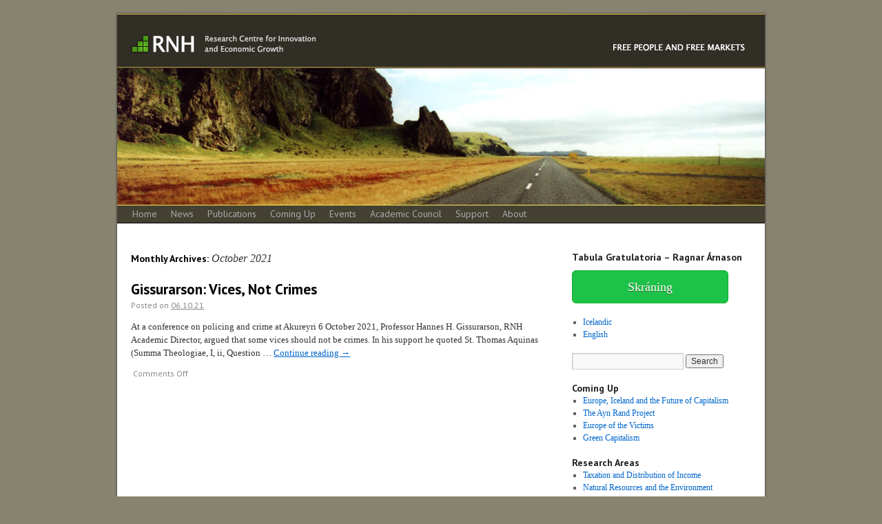

--- FILE ---
content_type: text/html; charset=UTF-8
request_url: http://www.rnh.is/?m=202110&lang=en
body_size: 29543
content:
<!DOCTYPE html>
<html dir="ltr" lang="en-US">
<head>
<meta charset="UTF-8" />
<script src="http://connect.facebook.net/en_US/all.js#xfbml=1"></script>
<title>October | 2021 | RNH</title>
<link rel="profile" href="http://gmpg.org/xfn/11" />
<link rel="stylesheet" type="text/css" media="all" href="http://www.rnh.is/wp-content/themes/twentyten/style.css" />
<link href='http://fonts.googleapis.com/css?family=PT+Sans:400,700' rel='stylesheet' type='text/css'>
<link rel="pingback" href="http://www.rnh.is/xmlrpc.php" />
<link rel="alternate" type="application/rss+xml" title="RNH &raquo; Feed" href="http://www.rnh.is/?feed=rss2&lang=en" />
<link rel="alternate" type="application/rss+xml" title="RNH &raquo; Comments Feed" href="http://www.rnh.is/?feed=comments-rss2&lang=en" />
<link rel='stylesheet' id='wppa_style-css'  href='http://www.rnh.is/wp-content/plugins/wp-photo-album-plus/theme/wppa-style.css?ver=3.3.1' type='text/css' media='all' />
<script type='text/javascript' src='http://www.rnh.is/wp-includes/js/jquery/jquery.js?ver=1.7.1'></script>
<script type='text/javascript' src='http://www.rnh.is/wp-content/plugins/wp-photo-album-plus/wppa.js?ver=3.3.1'></script>
<link rel="EditURI" type="application/rsd+xml" title="RSD" href="http://www.rnh.is/xmlrpc.php?rsd" />
<link rel="wlwmanifest" type="application/wlwmanifest+xml" href="http://www.rnh.is/wp-includes/wlwmanifest.xml" /> 
<meta name="generator" content="WordPress 3.3.1" />
<style type="text/css">
body.custom-background { background-color: #88836f; }
</style>
<link hreflang='is' href='/?m=202110&#038;lang=is' rel='alternate' />

<!-- WPPA+ Runtime parameters -->
<script type="text/javascript">
/* <![CDATA[ */
	wppaBackgroundColorImage = "#eeeeee";
	wppaPopupLinkType = "photo";
	wppaAnimationType = "fadeover";
	wppaAnimationSpeed = 800;
	wppaImageDirectory = "http://www.rnh.is/wp-content/plugins/wp-photo-album-plus/images/";
	wppaThumbnailAreaDelta = 9;
	wppaTextFrameDelta = 181;
	wppaBoxDelta = 16;
	wppaSlideShowTimeOut = 2500;
	wppaPreambule = 4;
	wppaFilmShowGlue = true;
	wppaSlideShow = "Slideshow";
	wppaStart = "Start";
	wppaStop = "Stop";
	wppaSlower = "Slower";
	wppaFaster = "Faster";
	wppaPhoto = "Photo";
	wppaOf = "of";
	wppaPreviousPhoto = "Previous photo";
	wppaNextPhoto = "Next photo";
	wppaPrevP = "Prev.";
	wppaNextP = "Next";
	wppaUserName = "18.223.22.60";
	wppaRatingOnce = false;
	wppaPleaseName = "Please enter your name";
	wppaPleaseEmail = "Please enter a valid email address";
	wppaPleaseComment = "Please enter a comment";
	wppaBGcolorNumbar = "#cccccc";
	wppaBcolorNumbar = "#cccccc";
	wppaBGcolorNumbarActive = "#333333";
	wppaBcolorNumbarActive = "#333333";
	wppaFontFamilyNumbar = "";
	wppaFontSizeNumbar = "px";
	wppaFontColorNumbar = "#777777";
	wppaFontWeightNumbar = "normal";
	wppaFontFamilyNumbarActive = "";
	wppaFontSizeNumbarActive = "px";
	wppaFontColorNumbarActive = "#777777";
	wppaFontWeightNumbarActive = "bold";
	wppaNumbarMax = "10";
	wppaAjaxUrl = "http://www.rnh.is/wp-admin/admin-ajax.php";
	wppaNextOnCallback = false;
	wppaStarOpacity = 0.2;
	wppaTickImg.src = "http://www.rnh.is/wp-content/plugins/wp-photo-album-plus/images/tick.png";
	wppaClockImg.src = "http://www.rnh.is/wp-content/plugins/wp-photo-album-plus/images/clock.png";
	wppaSlideWrap = true;
	wppaLightBox = "";
	wppaEmailRequired = true;
	wppaSlideBorderWidth = 0;
	wppaAllowAjax = false;
	wppaUsePhotoNamesInUrls = false;
	wppaThumbTargetBlank = false;
	wppaRatingMax = 5;
	wppaRatingDisplayType = "graphic";
	wppaRatingPrec = 2;
	wppaMinThumbSpace = 4;
	wppaThumbSpaceAuto = true;
	wppaMagnifierCursor = "magnifier-small.png";
	wppaArtMonkyLink = "none";
/* ]]> */
</script>

<!-- WPPA+ Rendering enabled -->
</head>

<body class="archive date tax-language term-en term-6 custom-background">
<div id="fb-root"></div>
<script>(function(d, s, id) {
  var js, fjs = d.getElementsByTagName(s)[0];
  if (d.getElementById(id)) return;
  js = d.createElement(s); js.id = id;
  js.src = "//connect.facebook.net/en_US/all.js#xfbml=1";
  fjs.parentNode.insertBefore(js, fjs);
}(document, 'script', 'facebook-jssdk'));</script>
<div id="wrapper" class="hfeed">
	<div id="header">
		<div id="masthead">
			<div id="branding" role="banner">
			<a href="/?lang=en" border="0"><img src="wp-content/themes/twentyten/images/rnh_haus_en.jpg" alt="Rannsóknarsetur um nýsköpun og hagvöxt"></a>
								<div id="site-title">
					<span>
						<!-- <a href="http://www.rnh.is/?lang=en" title="RNH" rel="home">RNH</a> -->
					</span>
				</div>
				<!-- <div id="site-description">Free People and Free Markets</div> -->

										<img src="http://www.rnh.is/wp-content/uploads/2012/07/haus4.jpg" width="940" height="198" alt="" />
								</div><!-- #branding -->

			<div id="access" role="navigation">
			  				<div class="skip-link screen-reader-text"><a href="#content" title="Skip to content">Skip to content</a></div>
								<div class="menu-header"><ul id="menu-english-menu" class="menu"><li id="menu-item-337" class="menu-item menu-item-type-custom menu-item-object-custom menu-item-337"><a href="http://www.rnh.is/">Home</a></li>
<li id="menu-item-2323" class="menu-item menu-item-type-taxonomy menu-item-object-category menu-item-2323"><a href="http://www.rnh.is/?cat=16">News</a></li>
<li id="menu-item-307" class="menu-item menu-item-type-post_type menu-item-object-page menu-item-307"><a href="http://www.rnh.is/?page_id=259">Publications</a></li>
<li id="menu-item-533" class="menu-item menu-item-type-taxonomy menu-item-object-category menu-item-533"><a href="http://www.rnh.is/?cat=12">Coming Up</a></li>
<li id="menu-item-2213" class="menu-item menu-item-type-taxonomy menu-item-object-category menu-item-2213"><a href="http://www.rnh.is/?cat=14">Events</a></li>
<li id="menu-item-305" class="menu-item menu-item-type-post_type menu-item-object-page menu-item-305"><a href="http://www.rnh.is/?page_id=267">Academic Council</a></li>
<li id="menu-item-302" class="menu-item menu-item-type-post_type menu-item-object-page menu-item-302"><a href="http://www.rnh.is/?page_id=277">Support</a></li>
<li id="menu-item-306" class="menu-item menu-item-type-post_type menu-item-object-page menu-item-306"><a href="http://www.rnh.is/?page_id=263">About</a></li>
</ul></div>			</div><!-- #access -->
		</div><!-- #masthead -->
	</div><!-- #header -->

	<div id="main">
		<div id="container">
			<div id="content" role="main">


			<h1 class="page-title">
				Monthly Archives: <span>October 2021</span>			</h1>






			<div id="post-12250" class="post-12250 post type-post status-publish format-standard hentry category-news">
			<h2 class="entry-title"><a href="http://www.rnh.is/?p=12250" title="Permalink to Gissurarson: Vices, Not Crimes" rel="bookmark">Gissurarson: Vices, Not Crimes</a></h2>

			<div class="entry-meta">
				<span class="meta-prep meta-prep-author">Posted on</span> <a href="http://www.rnh.is/?p=12250" title="16:36" rel="bookmark"><span class="entry-date">06.10.21</span></a>			</div><!-- .entry-meta -->

				<div class="entry-summary">
				<p>At a conference on policing and crime at Akureyri 6 October 2021, Professor Hannes H. Gissurarson, RNH Academic Director, argued that some vices should not be crimes. In his support he quoted St. Thomas Aquinas (Summa Theologiae, I, ii, Question &hellip; <a href="http://www.rnh.is/?p=12250">Continue reading <span class="meta-nav">&rarr;</span></a></p>
			</div><!-- .entry-summary -->
	
			<div class="entry-utility">
									<span class="cat-links">
						<!-- <span class="entry-utility-prep entry-utility-prep-cat-links">Posted in</span> <a href="http://www.rnh.is/?cat=16" title="View all posts in News" rel="category">News</a> -->
					</span>
<fb:like href="http://www.rnh.is/?p=12250" show_faces="true" width="450"></fb:like>
					<!-- <span class="meta-sep">|</span> -->
												<span class="comments-link"><span>Comments Off</span></span>
							</div><!-- .entry-utility -->
		</div><!-- #post-## -->

		
	


			</div><!-- #content -->
		</div><!-- #container -->


		<div id="primary" class="widget-area" role="complementary">
			<ul class="xoxo">

<li id="text-15" class="widget-container widget_text"><h3 class="widget-title">Tabula Gratulatoria &#8211; Ragnar Árnason</h3>			<div class="textwidget"><a href="https://forms.gle/WUn8r9QdicZgtT85A" style="background-color:#1dc249; -moz-border-radius:6px; -webkit-border-radius:6px; border-radius:6px; border:1px solid #18ab29; display:inline-block; color:#ffffff; font-family:Trebuchet MS; font-size:18px; padding:14px 80px; margin-top: 10px; text-decoration:none; text-shadow:0px 1px 0px #2f6627;">Skráning</a>
</div>
		</li><li id="polylang-2" class="widget-container widget_polylang">
<ul>
<li class='lang-item lang-item-7'><a hreflang='is' href='/?m=202110&#038;lang=is'>Icelandic</a></li>
<li class='lang-item lang-item-6 current-lang'><a hreflang='en' href='/?m=202110&#038;lang=en'>English</a></li>
</ul>
</li>
<li id="search-2" class="widget-container widget_search"><form role="search" method="get" id="searchform" action="http://www.rnh.is/?lang=en" >
	<div><label class="screen-reader-text" for="s">Search for:</label>
	<input type="text" value="" name="s" id="s" />
	<input type="submit" id="searchsubmit" value="Search" />
	</div>
	<input type="hidden" name="lang" value="en" /></form></li><li id="categoryposts-3" class="widget-container widget_categoryposts"><h3 class="widget-title">Coming Up</h3><ul>
		<li class="cat-post-item">
			<a class="post-title" href="http://www.rnh.is/?p=480" rel="bookmark" title="Permanent link to Europe, Iceland and the Future of Capitalism">Europe, Iceland and the Future of Capitalism</a>
			
			
						
						
					</li>
			<li class="cat-post-item">
			<a class="post-title" href="http://www.rnh.is/?p=409" rel="bookmark" title="Permanent link to The Ayn Rand Project">The Ayn Rand Project</a>
			
			
						
						
					</li>
			<li class="cat-post-item">
			<a class="post-title" href="http://www.rnh.is/?p=413" rel="bookmark" title="Permanent link to Europe of the Victims">Europe of the Victims</a>
			
			
						
						
					</li>
			<li class="cat-post-item">
			<a class="post-title" href="http://www.rnh.is/?p=417" rel="bookmark" title="Permanent link to Green Capitalism">Green Capitalism</a>
			
			
						
						
					</li>
	</ul>
</li><li id="text-9" class="widget-container widget_text"><h3 class="widget-title">Research Areas</h3>			<div class="textwidget"><ul>
<li><a href="?page_id=295">Taxation and Distribution of Income</a></li>
<li><a href="?page_id=293">Natural Resources and the Environment</a></li>
<li><a href="?page_id=297">Innovation and Entrepreneurship</a></li>
<li><a href="?page_id=299">Victims of 20th Century Totalitarianism</a></li>
</ul>
</div>
		</li><li id="text-11" class="widget-container widget_text"><h3 class="widget-title">Roots</h3>			<div class="textwidget"><ul>
<li><a href="?page_id=339">Interesting Thinkers</a></li>
<li><a href="?page_id=348">Icelandic Friends of Liberty</a></li>
<li><a href="?page_id=344">Mont Pelerin Society</a></li>
<li><a href="?page_id=350">The Libertarian Alliance</a></li>
<li><a href="?page_id=346">Jon Thorlaksson Institute</a></li>
<li><a href="?page_id=381">Thjodmal Magazine</a></li>
<li><a href="?page_id=342">Some Icelandic Societies and Institutes</a></li>
<li><a href="?page_id=397">AB Publishing Company</a></li>
</ul>
</div>
		</li><li id="linkcat-10" class="widget-container widget_links"><h3 class="widget-title">Blogs</h3>
	<ul class='xoxo blogroll'>
<li><a href="http://www.adamsmith.org/">Adam Smith Institute</a></li>
<li><a href="http://www.becker-posner-blog.com/">Gary Becker &amp; Richard Posner</a></li>
<li><a href="http://www.iea.org.uk/">Institute of Economic Affairs</a></li>
<li><a href="http://marginalrevolution.com/">Marginal Revolution</a></li>
<li><a href="http://www.rationaloptimist.com/blog">Matt Ridley</a></li>
<li><a href="http://www.niallferguson.com/">Niall Ferguson</a></li>

	</ul>
</li>
<li id="archives-2" class="widget-container widget_archive"><h3 class="widget-title">Archives</h3>		<ul>
			<li><a href='http://www.rnh.is/?m=202511&#038;lang=en' title='November 2025'>November 2025</a></li>
	<li><a href='http://www.rnh.is/?m=202510&#038;lang=en' title='October 2025'>October 2025</a></li>
	<li><a href='http://www.rnh.is/?m=202509&#038;lang=en' title='September 2025'>September 2025</a></li>
	<li><a href='http://www.rnh.is/?m=202508&#038;lang=en' title='August 2025'>August 2025</a></li>
	<li><a href='http://www.rnh.is/?m=202507&#038;lang=en' title='July 2025'>July 2025</a></li>
	<li><a href='http://www.rnh.is/?m=202505&#038;lang=en' title='May 2025'>May 2025</a></li>
	<li><a href='http://www.rnh.is/?m=202503&#038;lang=en' title='March 2025'>March 2025</a></li>
	<li><a href='http://www.rnh.is/?m=202411&#038;lang=en' title='November 2024'>November 2024</a></li>
	<li><a href='http://www.rnh.is/?m=202410&#038;lang=en' title='October 2024'>October 2024</a></li>
	<li><a href='http://www.rnh.is/?m=202409&#038;lang=en' title='September 2024'>September 2024</a></li>
	<li><a href='http://www.rnh.is/?m=202407&#038;lang=en' title='July 2024'>July 2024</a></li>
	<li><a href='http://www.rnh.is/?m=202406&#038;lang=en' title='June 2024'>June 2024</a></li>
	<li><a href='http://www.rnh.is/?m=202405&#038;lang=en' title='May 2024'>May 2024</a></li>
	<li><a href='http://www.rnh.is/?m=202404&#038;lang=en' title='April 2024'>April 2024</a></li>
	<li><a href='http://www.rnh.is/?m=202403&#038;lang=en' title='March 2024'>March 2024</a></li>
	<li><a href='http://www.rnh.is/?m=202311&#038;lang=en' title='November 2023'>November 2023</a></li>
	<li><a href='http://www.rnh.is/?m=202309&#038;lang=en' title='September 2023'>September 2023</a></li>
	<li><a href='http://www.rnh.is/?m=202306&#038;lang=en' title='June 2023'>June 2023</a></li>
	<li><a href='http://www.rnh.is/?m=202305&#038;lang=en' title='May 2023'>May 2023</a></li>
	<li><a href='http://www.rnh.is/?m=202301&#038;lang=en' title='January 2023'>January 2023</a></li>
	<li><a href='http://www.rnh.is/?m=202212&#038;lang=en' title='December 2022'>December 2022</a></li>
	<li><a href='http://www.rnh.is/?m=202211&#038;lang=en' title='November 2022'>November 2022</a></li>
	<li><a href='http://www.rnh.is/?m=202210&#038;lang=en' title='October 2022'>October 2022</a></li>
	<li><a href='http://www.rnh.is/?m=202209&#038;lang=en' title='September 2022'>September 2022</a></li>
	<li><a href='http://www.rnh.is/?m=202208&#038;lang=en' title='August 2022'>August 2022</a></li>
	<li><a href='http://www.rnh.is/?m=202207&#038;lang=en' title='July 2022'>July 2022</a></li>
	<li><a href='http://www.rnh.is/?m=202201&#038;lang=en' title='January 2022'>January 2022</a></li>
	<li><a href='http://www.rnh.is/?m=202112&#038;lang=en' title='December 2021'>December 2021</a></li>
	<li><a href='http://www.rnh.is/?m=202111&#038;lang=en' title='November 2021'>November 2021</a></li>
	<li><a href='http://www.rnh.is/?m=202110&#038;lang=en' title='October 2021'>October 2021</a></li>
	<li><a href='http://www.rnh.is/?m=202109&#038;lang=en' title='September 2021'>September 2021</a></li>
	<li><a href='http://www.rnh.is/?m=202106&#038;lang=en' title='June 2021'>June 2021</a></li>
	<li><a href='http://www.rnh.is/?m=202104&#038;lang=en' title='April 2021'>April 2021</a></li>
	<li><a href='http://www.rnh.is/?m=202103&#038;lang=en' title='March 2021'>March 2021</a></li>
	<li><a href='http://www.rnh.is/?m=202012&#038;lang=en' title='December 2020'>December 2020</a></li>
	<li><a href='http://www.rnh.is/?m=202007&#038;lang=en' title='July 2020'>July 2020</a></li>
	<li><a href='http://www.rnh.is/?m=202001&#038;lang=en' title='January 2020'>January 2020</a></li>
	<li><a href='http://www.rnh.is/?m=201912&#038;lang=en' title='December 2019'>December 2019</a></li>
	<li><a href='http://www.rnh.is/?m=201911&#038;lang=en' title='November 2019'>November 2019</a></li>
	<li><a href='http://www.rnh.is/?m=201909&#038;lang=en' title='September 2019'>September 2019</a></li>
	<li><a href='http://www.rnh.is/?m=201908&#038;lang=en' title='August 2019'>August 2019</a></li>
	<li><a href='http://www.rnh.is/?m=201906&#038;lang=en' title='June 2019'>June 2019</a></li>
	<li><a href='http://www.rnh.is/?m=201905&#038;lang=en' title='May 2019'>May 2019</a></li>
	<li><a href='http://www.rnh.is/?m=201904&#038;lang=en' title='April 2019'>April 2019</a></li>
	<li><a href='http://www.rnh.is/?m=201903&#038;lang=en' title='March 2019'>March 2019</a></li>
	<li><a href='http://www.rnh.is/?m=201812&#038;lang=en' title='December 2018'>December 2018</a></li>
	<li><a href='http://www.rnh.is/?m=201811&#038;lang=en' title='November 2018'>November 2018</a></li>
	<li><a href='http://www.rnh.is/?m=201810&#038;lang=en' title='October 2018'>October 2018</a></li>
	<li><a href='http://www.rnh.is/?m=201809&#038;lang=en' title='September 2018'>September 2018</a></li>
	<li><a href='http://www.rnh.is/?m=201808&#038;lang=en' title='August 2018'>August 2018</a></li>
	<li><a href='http://www.rnh.is/?m=201807&#038;lang=en' title='July 2018'>July 2018</a></li>
	<li><a href='http://www.rnh.is/?m=201806&#038;lang=en' title='June 2018'>June 2018</a></li>
	<li><a href='http://www.rnh.is/?m=201805&#038;lang=en' title='May 2018'>May 2018</a></li>
	<li><a href='http://www.rnh.is/?m=201804&#038;lang=en' title='April 2018'>April 2018</a></li>
	<li><a href='http://www.rnh.is/?m=201803&#038;lang=en' title='March 2018'>March 2018</a></li>
	<li><a href='http://www.rnh.is/?m=201801&#038;lang=en' title='January 2018'>January 2018</a></li>
	<li><a href='http://www.rnh.is/?m=201712&#038;lang=en' title='December 2017'>December 2017</a></li>
	<li><a href='http://www.rnh.is/?m=201711&#038;lang=en' title='November 2017'>November 2017</a></li>
	<li><a href='http://www.rnh.is/?m=201710&#038;lang=en' title='October 2017'>October 2017</a></li>
	<li><a href='http://www.rnh.is/?m=201709&#038;lang=en' title='September 2017'>September 2017</a></li>
	<li><a href='http://www.rnh.is/?m=201708&#038;lang=en' title='August 2017'>August 2017</a></li>
	<li><a href='http://www.rnh.is/?m=201706&#038;lang=en' title='June 2017'>June 2017</a></li>
	<li><a href='http://www.rnh.is/?m=201705&#038;lang=en' title='May 2017'>May 2017</a></li>
	<li><a href='http://www.rnh.is/?m=201704&#038;lang=en' title='April 2017'>April 2017</a></li>
	<li><a href='http://www.rnh.is/?m=201703&#038;lang=en' title='March 2017'>March 2017</a></li>
	<li><a href='http://www.rnh.is/?m=201702&#038;lang=en' title='February 2017'>February 2017</a></li>
	<li><a href='http://www.rnh.is/?m=201701&#038;lang=en' title='January 2017'>January 2017</a></li>
	<li><a href='http://www.rnh.is/?m=201612&#038;lang=en' title='December 2016'>December 2016</a></li>
	<li><a href='http://www.rnh.is/?m=201611&#038;lang=en' title='November 2016'>November 2016</a></li>
	<li><a href='http://www.rnh.is/?m=201610&#038;lang=en' title='October 2016'>October 2016</a></li>
	<li><a href='http://www.rnh.is/?m=201609&#038;lang=en' title='September 2016'>September 2016</a></li>
	<li><a href='http://www.rnh.is/?m=201608&#038;lang=en' title='August 2016'>August 2016</a></li>
	<li><a href='http://www.rnh.is/?m=201607&#038;lang=en' title='July 2016'>July 2016</a></li>
	<li><a href='http://www.rnh.is/?m=201606&#038;lang=en' title='June 2016'>June 2016</a></li>
	<li><a href='http://www.rnh.is/?m=201605&#038;lang=en' title='May 2016'>May 2016</a></li>
	<li><a href='http://www.rnh.is/?m=201604&#038;lang=en' title='April 2016'>April 2016</a></li>
	<li><a href='http://www.rnh.is/?m=201603&#038;lang=en' title='March 2016'>March 2016</a></li>
	<li><a href='http://www.rnh.is/?m=201602&#038;lang=en' title='February 2016'>February 2016</a></li>
	<li><a href='http://www.rnh.is/?m=201601&#038;lang=en' title='January 2016'>January 2016</a></li>
	<li><a href='http://www.rnh.is/?m=201512&#038;lang=en' title='December 2015'>December 2015</a></li>
	<li><a href='http://www.rnh.is/?m=201511&#038;lang=en' title='November 2015'>November 2015</a></li>
	<li><a href='http://www.rnh.is/?m=201510&#038;lang=en' title='October 2015'>October 2015</a></li>
	<li><a href='http://www.rnh.is/?m=201509&#038;lang=en' title='September 2015'>September 2015</a></li>
	<li><a href='http://www.rnh.is/?m=201508&#038;lang=en' title='August 2015'>August 2015</a></li>
	<li><a href='http://www.rnh.is/?m=201507&#038;lang=en' title='July 2015'>July 2015</a></li>
	<li><a href='http://www.rnh.is/?m=201506&#038;lang=en' title='June 2015'>June 2015</a></li>
	<li><a href='http://www.rnh.is/?m=201504&#038;lang=en' title='April 2015'>April 2015</a></li>
	<li><a href='http://www.rnh.is/?m=201501&#038;lang=en' title='January 2015'>January 2015</a></li>
	<li><a href='http://www.rnh.is/?m=201412&#038;lang=en' title='December 2014'>December 2014</a></li>
	<li><a href='http://www.rnh.is/?m=201411&#038;lang=en' title='November 2014'>November 2014</a></li>
	<li><a href='http://www.rnh.is/?m=201410&#038;lang=en' title='October 2014'>October 2014</a></li>
	<li><a href='http://www.rnh.is/?m=201409&#038;lang=en' title='September 2014'>September 2014</a></li>
	<li><a href='http://www.rnh.is/?m=201408&#038;lang=en' title='August 2014'>August 2014</a></li>
	<li><a href='http://www.rnh.is/?m=201407&#038;lang=en' title='July 2014'>July 2014</a></li>
	<li><a href='http://www.rnh.is/?m=201406&#038;lang=en' title='June 2014'>June 2014</a></li>
	<li><a href='http://www.rnh.is/?m=201405&#038;lang=en' title='May 2014'>May 2014</a></li>
	<li><a href='http://www.rnh.is/?m=201404&#038;lang=en' title='April 2014'>April 2014</a></li>
	<li><a href='http://www.rnh.is/?m=201403&#038;lang=en' title='March 2014'>March 2014</a></li>
	<li><a href='http://www.rnh.is/?m=201402&#038;lang=en' title='February 2014'>February 2014</a></li>
	<li><a href='http://www.rnh.is/?m=201401&#038;lang=en' title='January 2014'>January 2014</a></li>
	<li><a href='http://www.rnh.is/?m=201311&#038;lang=en' title='November 2013'>November 2013</a></li>
	<li><a href='http://www.rnh.is/?m=201310&#038;lang=en' title='October 2013'>October 2013</a></li>
	<li><a href='http://www.rnh.is/?m=201309&#038;lang=en' title='September 2013'>September 2013</a></li>
	<li><a href='http://www.rnh.is/?m=201308&#038;lang=en' title='August 2013'>August 2013</a></li>
	<li><a href='http://www.rnh.is/?m=201307&#038;lang=en' title='July 2013'>July 2013</a></li>
	<li><a href='http://www.rnh.is/?m=201306&#038;lang=en' title='June 2013'>June 2013</a></li>
	<li><a href='http://www.rnh.is/?m=201305&#038;lang=en' title='May 2013'>May 2013</a></li>
	<li><a href='http://www.rnh.is/?m=201304&#038;lang=en' title='April 2013'>April 2013</a></li>
	<li><a href='http://www.rnh.is/?m=201303&#038;lang=en' title='March 2013'>March 2013</a></li>
	<li><a href='http://www.rnh.is/?m=201302&#038;lang=en' title='February 2013'>February 2013</a></li>
	<li><a href='http://www.rnh.is/?m=201301&#038;lang=en' title='January 2013'>January 2013</a></li>
	<li><a href='http://www.rnh.is/?m=201212&#038;lang=en' title='December 2012'>December 2012</a></li>
	<li><a href='http://www.rnh.is/?m=201211&#038;lang=en' title='November 2012'>November 2012</a></li>
	<li><a href='http://www.rnh.is/?m=201210&#038;lang=en' title='October 2012'>October 2012</a></li>
	<li><a href='http://www.rnh.is/?m=201209&#038;lang=en' title='September 2012'>September 2012</a></li>
	<li><a href='http://www.rnh.is/?m=201208&#038;lang=en' title='August 2012'>August 2012</a></li>
	<li><a href='http://www.rnh.is/?m=201207&#038;lang=en' title='July 2012'>July 2012</a></li>
	<li><a href='http://www.rnh.is/?m=201206&#038;lang=en' title='June 2012'>June 2012</a></li>
	<li><a href='http://www.rnh.is/?m=201202&#038;lang=en' title='February 2012'>February 2012</a></li>
	<li><a href='http://www.rnh.is/?m=201111&#038;lang=en' title='November 2011'>November 2011</a></li>
	<li><a href='http://www.rnh.is/?m=200908&#038;lang=en' title='August 2009'>August 2009</a></li>
		</ul>
</li><li id="text-4" class="widget-container widget_text">			<div class="textwidget"><div class="fb-like-box" data-href="http://www.facebook.com/pages/Ranns%C3%B3knarsetur-um-n%C3%BDsk%C3%B6pun-og-hagv%C3%B6xt/225495787562219" data-width="200" data-show-faces="true" data-stream="false" data-header="true"></div></div>
		</li><li id="text-2" class="widget-container widget_text"><h3 class="widget-title">Icelandic Research Centre on Innovation and Economic Growth</h3>			<div class="textwidget"><p>Fákafeni 11<br />
108 Reykjavík<br />
Sími 615 11 22</p>
</div>
		</li><li id="wp_youtube_widget-2" class="widget-container wp_youtube_widget"><h3 class="widget-title">RNH á YouTube</h3>    <script type="text/javascript">
    function wp_youtube_gallery(data) {
    	var feed = data.feed;
    	var entries = feed.entry || [];
    	var html = [];
    	for (var i = 0; i < entries.length; i++) {
    		// Parse out YouTube entry data
    		var entry = entries[i];
    		var title = entry.title.$t;
    		var width = "250";
    		var height = "151.78571428571";
    		var showtitle = "No";
    		var titledisplay = '';
    		if(showtitle == "Yes") {
    		  titledisplay = '<h4>' + title + '</h4>';
        } else {
          titledisplay = '';
        }
    		var playerUrl = entries[i].media$group.media$content[0].url;
    		html.push( "<div class=\"wp_youtube_gallery\">", titledisplay ,"\n",
    		           "<object width='" , width , "' height='" , height , "'><param name='movie' value='" , playerUrl , "&hl=en&fx=1&'></param><param name='allowFullScreen' value='true'></param><param name='allowscriptaccess' value='always'></param><embed src='" , playerUrl , "&hl=en&fs=1&' type='application/x-shockwave-flash' allowscriptaccess='always' allowfullscreen='true' width='" , width , "' height='" , height , "'></embed></object></div><p></p>" );
    		}
    	document.getElementById('videos').innerHTML = html.join('');
    	} 
    </script>
    <div id="videos"> <!-- The showMyVideos() JavaScript function places the YouTube video code here -->
    </div>
        <script 
        type="text/javascript" 
        src="http://gdata.youtube.com/feeds/users/RNHcontent/uploads?alt=json-in-script&max-results=3&callback=wp_youtube_gallery">
    </script>
    </li>			</ul>
		</div><!-- #primary .widget-area -->

	</div><!-- #main -->

	<div id="footer" role="contentinfo">
		<div id="colophon">



			<div id="footer-widget-area" role="complementary">

				<div id="first" class="widget-area">
					<ul class="xoxo">
						<li id="text-13" class="widget-container widget_text">			<div class="textwidget">&nbsp;</div>
		</li>					</ul>
				</div><!-- #first .widget-area -->

				<div id="second" class="widget-area">
					<ul class="xoxo">
						<li id="text-14" class="widget-container widget_text">			<div class="textwidget">Top photo by m24instudio, vicmontol, tricky.</div>
		</li>					</ul>
				</div><!-- #second .widget-area -->



			</div><!-- #footer-widget-area -->

			<div id="site-info">
				<!--
				<a href="http://www.rnh.is/?lang=en" title="RNH" rel="home">
					RNH				</a>
				-->
			</div><!-- #site-info -->

			<div id="site-generator">
								<a href="http://wordpress.org/" title="Semantic Personal Publishing Platform" rel="generator">Proudly powered by WordPress.</a>
			</div><!-- #site-generator -->

		</div><!-- #colophon -->
	</div><!-- #footer -->

</div><!-- #wrapper -->


<!-- start WPPA+ Footer data -->

			<div id="wppa-overlay-bg" style="text-align:center; display:none; position:fixed; top:0; left:0; z-index:100090; width:100%; height:500px; background-color:black;" onclick="wppaOvlOnclick(event)" ></div>
			<div id="wppa-overlay-ic" style="position:fixed; top:0; padding-top:10px; z-index:100095; opacity:1; box-shadow:none;"  ontouchstart="wppaTouchStart(event, 'wppa-overlay-ic', -1);"  ontouchend="wppaTouchEnd(event);" ontouchmove="wppaTouchMove(event);" ontouchcancel="wppaTouchCancel(event);" ></div>
			<img id="wppa-overlay-sp" style="position:fixed; top:200px; left:200px; z-index:100100; opacity:1; visibility:hidden; box-shadow:none;" src="http://www.rnh.is/wp-content/plugins/wp-photo-album-plus/images/loading.gif" />
			
<script type="text/javascript">jQuery("#wppa-overlay-bg").css({height:screen.height+"px"});
			wppaOvlTxtHeight = 60;
			wppaOvlCloseTxt = "CLOSE";
			wppaOvlOpacity = 0.8;
			wppaOvlOnclickType = "none";
			wppaOvlTheme = "black";
			wppaOvlAnimSpeed = 300;
			wppaVer4WindowWidth = 800;
			wppaVer4WindowHeight = 600;
			wppaOvlShowCounter = true;
			wppaOvlFontSize = "10";
			wppaOvlFontWeight = "bold";
			wppaOvlLineHeight = "12";
			</script>
<!-- end WPPA+ Footer data -->
<link rel='stylesheet' id='jcorgytce_ppstyle-css'  href='http://www.rnh.is/wp-content/plugins/jcwp-youtube-channel-embed/css/prettyPhoto.css?ver=3.3.1' type='text/css' media='all' />
<link rel='stylesheet' id='jcorgytce_ytcestyle-css'  href='http://www.rnh.is/wp-content/plugins/jcwp-youtube-channel-embed/css/jcYoutubeChannelEmbedd.css?ver=3.3.1' type='text/css' media='all' />
<script type='text/javascript' src='http://s0.wp.com/wp-content/js/devicepx-jetpack.js?ver=202604'></script>
<script type='text/javascript' src='http://www.rnh.is/wp-content/plugins/jcwp-youtube-channel-embed/jquery.prettyPhoto.js?ver=3.3.1'></script>
<script type='text/javascript' src='http://www.rnh.is/wp-content/plugins/jcwp-youtube-channel-embed/jcorgYoutubeUserChannelEmbed.js?ver=3.3.1'></script>
</body>
</html>


--- FILE ---
content_type: text/css
request_url: http://www.rnh.is/wp-content/plugins/jcwp-youtube-channel-embed/css/jcYoutubeChannelEmbedd.css?ver=3.3.1
body_size: 375
content:
ul.jcorg-yt-thumbnails,.jcorg-yt-list {
	list-style:none !important;
	clear:both;
	margin:0px !important;
	padding:0px !imporatnt;
}
ul.jcorg-yt-thumbnails li{
	list-style:none !important;
	float:left !important;
	line-height:110%;
	margin:5px;
}
.jcorg-yt-thumbnails img:hover{
    border:0px solid rgba(10,10,10,0.4);
	border-radius:10px;
	opacity:1;
}
.jcorg-yt-thumbnails img{
	border:0px solid rgba(100,100,100,0.5);
	border-radius:10px;	
	opacity:0.9;
}
.jcorg-yt-thumbnail-title {
	height:40px;
	padding-top:8px;
	font-family:Calibri,arial;
	font-size:17px;
	text-align:center !important;
}
/*channel embedd list style */

.jcorg-yt-list-title {
	font-family:Calibri,arial;
	font-size:20px;
	line-height:130%;
	padding:10px 0px 10px 0px !important;
	margin:0px !important;
}
.jcorg-yt-list-video {
	margin:0px !important;
}
.jcorg-yt-list li {
     list-style:none !important;
     margin 0px !important;
}
